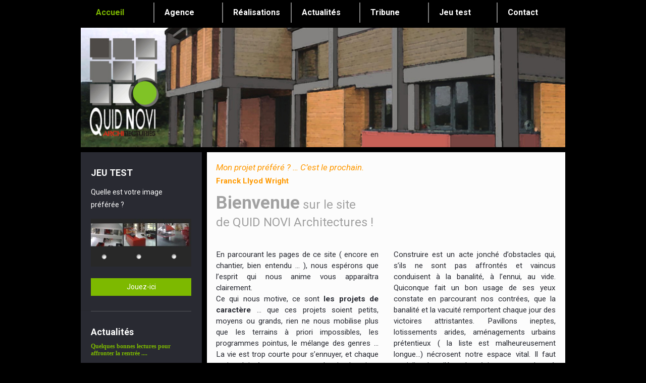

--- FILE ---
content_type: text/html; charset=UTF-8
request_url: http://quidnoviarchi.com/wp-admin/admin-ajax.php
body_size: 308
content:
{"success":{"maps":[{"name":"Contact","info_type":"click","pan_controller":0,"zoom_controller":1,"type_controller":1,"scale_controller":1,"street_view_controller":1,"overview_map_controller":1,"type":"ROADMAP","zoom":15,"center_lat":49.2322782,"center_lng":0.72136309999996}],"markers":[{"id":"3","size":null,"name":"(no title)","animation":"DROP","lat":49.2322782,"lng":0.72136309999996,"description":"","img":null}],"polygons":[],"polylines":[],"circles":[],"directions":[],"locators":[]}}

--- FILE ---
content_type: text/css
request_url: http://quidnoviarchi.com/wp-content/themes/betheme-child/style.css?ver=17.1
body_size: 3420
content:
/*
Theme Name: 	Betheme Child
Theme URI: 		http://themes.muffingroup.com/betheme
Author: 		Muffin group
Author URI: 	http://muffingroup.com
Description:	Child Theme for Betheme - Premium WordPress Theme
Template:		betheme
Version: 		1.6.1
*/

/* Theme customization starts here
-------------------------------------------------------------- */

/*=================================================================
SITE WEB : QUID NOVI
-------------------------------------------------------
STYLE CSS : STYLE GLOBAL
-------------------------------------------------------
REALISATION : JORDAN BOITRELLE | GROUPE JADOR
-------------------------------------------------------
FAIT LE : 13/04/2017
=================================================================*/

@font-face{
	font-family:'FontAwesome';
	src:url("fonts/fontawesome-webfont.eot");
	src:url("fonts/fontawesome-webfont.woff") format('woff'),
		url("fonts/fontawesome-webfont.otf") format('truetype'),
		url("fonts/fontawesome-webfont.svg") format('svg');
}

body{
    padding-top: 0px !important;
}

.home #Content .sections_group{
	padding-top: 0px;
}
#Content .sections_group{
	width:74%;
	padding-top: 65px;
}
#Content .sidebar{
	width: 25%;
}

/*----------------------------------------------------------------
Global : HEADER / SUBHEADER / FOOTER / MENU
----------------------------------------------------------------*/


.with_aside .section_wrapper{
	max-width: 99% !important;
}


body:not(.template-slider) #Header_wrapper{
	background: url(../../uploads/2017/03/quid_novi_header.jpg) !important;
	background-size: 100% !important;
}
#Header_wrapper{
	background-size: 100% !important;
	margin-top:	55px;
	z-index: 999;
	background: none;
	background-position: left top !important;
	
}
#Header_wrapper #Header{
	min-height: 237px;
	margin-bottom: 10px;
}
#Header_wrapper #Header #Action_bar,
#Header_wrapper #Header #Top_bar{
	top: -50px !important;
	position: relative;
}
#Header_wrapper #Header #Top_bar.is-sticky{
	top:0 !important;
}
.logged-in #Header_wrapper #Header #Top_bar.is-sticky{
	top: 32px !important;
}
#Header_wrapper #Header #Action_bar{
	background: #000000;
}
#Header_wrapper #Header #Action_bar .contact_details{
	float: right;
}
#Header_wrapper #Header #Action_bar .contact_details .slogan{
	color:#fff;
}
.header-classic #Header .top_bar_left, .header-classic #Header .top_bar_right{
	margin-bottom:-90px !important;
}
#Header_wrapper #Top_bar{
	background: none !important;
	background-color: transparent !important;
}
#Header_wrapper #Top_bar.is-sticky{
	background: rgba(255,255,255,1) !important;
}
#Top_bar .logo{
	display: none;
}
#Top_bar.is-sticky .logo{
	display: block;
}


/*--------------------------------------------------------------*/
#Action_bar{
    display: none !important;
}
#Top_bar .container{
	max-width: 960px !important;
}
#Top_bar .container .column.one,
#Top_bar .container .column.one .top_bar_left .menu_wrapper{
	width: 100%;
}
#Top_bar .container .column.one .top_bar_left{
	width: 960px;
}

#Header_wrapper #Top_bar .menu_wrapper #menu{
	background: transparent;
	width: 100%;
}
#Header_wrapper #Top_bar .menu_wrapper #menu .menu .menu-item{
	width: calc(100% / 7 - 3px);
	border-right:2px solid rgba(255,255,255,.5);
}
#Header_wrapper #Top_bar .menu_wrapper #menu .menu .menu-item .sub-menu .menu-item{
	min-width: 200px;
}
#Header_wrapper #Top_bar .menu_wrapper #menu .menu .menu-item a{
	color:#fff;
}
#Header_wrapper #Top_bar.is-sticky .menu_wrapper #menu .menu .menu-item a{
	color: #292B33;
}
#Header_wrapper #Top_bar .menu_wrapper #menu .menu .menu-item a,
#Header_wrapper #Top_bar .menu_wrapper #menu .menu .menu-item a{
	font-weight: 600;
	font-size: 1rem;
}
#Header_wrapper #Top_bar .menu_wrapper #menu .menu .menu-item a span{
	line-height: 40px;
}
#Header_wrapper #Top_bar .menu_wrapper #menu .menu .menu-item.current-menu-item a,
#Header_wrapper #Top_bar .menu_wrapper #menu .menu .menu-item:hover a,
#Header_wrapper #Top_bar.is-sticky .menu_wrapper #menu .menu .menu-item.current-menu-item a,
#Header_wrapper #Top_bar.is-sticky .menu_wrapper #menu .menu .menu-item:hover a{
	color: #7DB900 !important;
}


/*--------------------------------------------------------------*/


#Subheader{
	padding: 5px;
	position: absolute;
	top: 257px;
	left: 27%;
	width: 681px;
	background: #7DB900 !important;
}
#Wrapper #Header_wrapper #Subheader .title{
	font-size: 1.2rem;
	color:#292B33;
	text-align: left;
	font-family: 'Open Sans', sans-serif;
	font-style:normal;
}
.page-id-15 #Subheader,
.page-id-25 #Subheader,
.blog #Subheader,
.page-id-23 #Subheader,
.page-id-21 #Subheader{
	background-position: 50% 70%;
}
.page-id-11 #Subheader{
	background-position: 50% 60%;
}
.page-id-13 #Subheader{
	background-position: 50% 10%;
}
.page-id-17 #Subheader{
	background-position: 50% 55%;
}


/*--------------------------------------------------------------*/


#Footer{
	background: #000 !important;
}
#Footer #text-4 .textwidget a.greenBtn,
.sidebar #text-5 .textwidget a.greenBtn{
	text-align: center;
	background: #7DB900;
	color:#fff;
	padding: 5px 0;
	width: 100%;
	display: block;
}
#Footer .widget .huge_it_google_map{
	height: 200px !important;
}
#Footer .footer_copy .container .column .copyright{
	font-size: .65rem !important;
}
#Footer .footer_copy .container .column .copyright a,
#Footer .footer_copy .container .column #social-menu  .social-menu li a{
	color:#7DB900 !important;
}


.sidebar .widget{
	color:#fff;
}
.sidebar .widget h3{
	font-weight: 600;
	color: #fff;
}
.sidebar #text-5{
	border-bottom: 1px solid rgba(255,255,255,.2);
}
.sidebar .widget .Recent_posts .post{
	margin-bottom: 15px;
	padding-bottom: 15px;
	border-bottom:1px solid rgba(255,255,255,.2);
}
.sidebar .widget .Recent_posts .post a .photo{
	width: 100%;
	height: 100px;
	float: none;
	margin-bottom: 15px;
}
.sidebar .widget .Recent_posts .post a .photo img{
	width: auto !important;
	height: 100px !important;
	margin: 0px auto;
	display: block;
}
.sidebar .widget .Recent_posts .post a .desc{
	margin-right: 0;
	background: none;
	min-height: auto;
}
.sidebar .widget .Recent_posts .post a .desc::after{
	display: none;
}
.sidebar .widget .Recent_posts .post a .desc h6{
	color:#7DB900;
	font-size: .8rem;
	line-height: 1.2rem;
}
#widget_mfn_recent_posts-2 h3::after{
	content:"Quelques bonnes lectures pour affronter la rentrée ....";
	font-family: 'Open Sans';
	display: block;
	font-size: .75rem;
	line-height: .9rem;
	color: #7db900;
	margin-top: 10px;
}

/*--------------------------------------------------------------*/

#Content .sections_group{
	background: #fcfcfc;
}
#Content .sidebar{
	background: #292B33;
}
.with_aside .sections_group{
	min-height: 109.9vh;
}

.page-list-ext-item{
	width: 33%;
	float: left;
	clear: none !important;
}
.page-list-ext .page-list-ext-title{
	clear: both;
	text-align: center;
}
.page-list-ext .page-list-ext-image{
	display: block;
	margin: 0 !important;
	float: none;
}
.page-list-ext .page-list-ext-image a img{
	display: block;
	margin: 0px auto;
}

/*----------------------------------------------------------------
Global : FONT
----------------------------------------------------------------*/
#Content .bloc-citation .wpb_text_column .wpb_wrapper > blockquote{
	color:#fff;
	font-size: 1.4rem;
	line-height: 1.7rem;
	background: none;
	padding-bottom:10px;
	font-weight: 300;
}
blockquote,
blockquote + p{
	color: rgb(255, 153, 0) !important;
	background: none !important;
	margin: 0 0 15px !important;
}
blockquote:after{
	display: none !important;
}
#Content .bloc-citation .wpb_text_column .wpb_wrapper > p{
	color:#fff;
	text-align: right;
	font-size: 1.1rem;
	line-height:1.3rem;
	font-weight: 300;
}
#Content .bloc-citation-top .wpb_text_column .wpb_wrapper > p{
	float: right;
}
#Content .bloc-citation-top{
	margin-bottom: 0px;
}
#Content .bloc-list .wpb_text_column .wpb_wrapper > p,
#Content .wpb_text_column .wpb_wrapper > p{
	color:#292B33;
	text-align: left;
	font-size: .95rem;
	line-height: 1.4rem;
}
#Content .bloc-list .wpb_text_column .wpb_wrapper > p strong{
	font-size: 1rem;
	line-height: 1.2rem;
	color:#292B33;
}
#Content .entry-content .bloc-home-h1 .wpb_text_column .wpb_wrapper h1{
	font-size: 1.5rem;
	line-height: 2.2rem;
	margin-top: 15px;
	color:#a1a1a1;
}
#Content .entry-content .bloc-home-h1 .wpb_text_column .wpb_wrapper h1 strong{
	font-size: 2.2rem;
}
#Content .entry-content .bloc-home-h1 .wpb_text_column{
	margin-bottom: 0;
}

#Content .wpb_text_column .wpb_wrapper h2{
	font-size: 2.1rem;
	line-height: 2.3rem;
	color: #292B33;
}

#Content .wpb_text_column .wpb_wrapper h3{
	font-size: 1.3rem;
	line-height: 1.6rem;
	color: #7DB900;
	padding-bottom: 10px;
	margin-bottom:10px;
	border-bottom: 1px solid #292B33;
	font-weight: 500;
}
#Content .wpb_text_column .wpb_wrapper p{
	text-align: left !important;
}

.btn-lien-page p a{
	padding: 8px 15px;
	background: #292B33;
}
#Content .wpb_text_column .wpb_wrapper h1{
	font-size: 2rem;
}
.btn-subheader{
	margin: 0 !important;
	padding: 0 !important;
}
.btn-subheader a{
    padding: 12px;
    background: #292B33;
    color: #fff;
    z-index: 999;
    position: absolute;
    top: -56px;
    right: 5px;
    text-align: right !important;
    float: right;

}

#Content .bii-text-justify .wpb_text_column .wpb_wrapper p {
    text-align: justify !important;
}


/*----------------------------------------------------------------
Page : HOME
----------------------------------------------------------------*/

#Content{
	padding-top: 0;
	position: relative;
}
#Content .wpb_single_image.img-home,
#Content .wpb_single_image.img-home .vc_single_image-wrapper,
#Content .wpb_single_image.img-home .vc_figure,
#Content .wpb_single_image.img-home .vc_single_image-wrapper img{
	width: 100% !important;
	display: block !important;
	margin-bottom: 0 !important;
}
.home .bandeau-jeu.wpb_text_column h2{
	color:#fff !important;
	margin-bottom:30px;
}
.home .bandeau-jeu.wpb_text_column p{
	margin-top:20px;
}
.home .bandeau-jeu.wpb_text_column p a{
	color:#292B33;
	text-align: center;
	background: #fff;
	padding: 8px 15px;
	transition:all ease-in-out .1s;
}
.home .bandeau-jeu.wpb_text_column p a:hover{
	text-decoration: none;
	opacity:.95;
}

.bloc-maison-home{
	background: #292B33 !important;
	padding: 20px 0;
}
.bloc-maison-home .wpb_text_column h2,
.bloc-maison-home .wpb_text_column p{
	color:#fff !important;
}
#Content .vc_row{
	margin-left:-11px !important;
	margin-right:-11px !important;
}

/*----------------------------------------------------------------
Page : HOME / ACTUALITES | Partie : BLOG
----------------------------------------------------------------*/

.bloc-actus .upb_row_bg{
	background: none !important;
}
#Content .vc_col-sm-6 .wpb_wrapper .wpb_text_column ul li{
	width: 50%;
	float: left;
}
.blog_wrapper .posts_group .post-item{
	width: 32%;
	margin: 0 0.5%;
}
.blog_wrapper .posts_group .post-item .post-photo-wrapper{
	width: 100%;
	border: none;
	box-shadow: none;
}
.blog_wrapper .posts_group .post-item .post-photo-wrapper .image_wrapper{
	height: 175px;
	max-height: 175px;
	overflow: hidden;
}
.blog_wrapper .posts_group .post-item .post-photo-wrapper .image_wrapper .mask{
	box-shadow:none;
}
.blog_wrapper .posts_group .post-item .post-photo-wrapper .image_wrapper img{
	margin: 0px auto;
	display: block;
}
.blog_wrapper .posts_group .post-item .post-desc-wrapper{
	width: 100%;
}
.blog_wrapper .posts_group .post-item .post-desc-wrapper .post-desc{
	padding:5px;
}
.blog_wrapper .posts_group .post-item .post-desc-wrapper .post-desc .post-title{
	min-height: 48px;
	border-bottom:1px solid #7DB900;
	padding-bottom: 5px;
	margin-bottom: 5px;
}
.blog_wrapper .posts_group .post-item .post-desc-wrapper .post-desc .post-title h2{
	font-size: 1.1rem;
	line-height: 1.5rem;
	letter-spacing: -0.5px;
	margin-bottom: 0 !important;
}
.blog_wrapper .posts_group .post-item .post-desc-wrapper .post-excerpt{
	min-height: 100px;
}
.blog_wrapper .posts_group .post-item .post-desc-wrapper .post-footer{
	background: #7DB900;
	margin:0 !important;
}
.blog_wrapper .posts_group .post-item .post-desc-wrapper .post-footer .post-links{
	width: 100%;
	float: none;
	padding:0 !important;
	border:none;
	text-align: center !important;
	color: #fff;
}
.blog_wrapper .posts_group .post-item .post-desc-wrapper .post-footer .post-links a{
	color:#fff;
}

/*----------------------------------------------------------------
Page : AGENCE | Partie : METIER / PARCOURS / PRATIQUE 
----------------------------------------------------------------*/
.bloc-list{
	padding-bottom: 40px;
	margin-bottom: 40px;
}
.bloc-list .wpb_text_column{
	margin-bottom:0 !important;
}

.CTA{
	margin-bottom:30px;
}
.CTA .wpb_text_column p:first-child{
	width: 70%;
	display: inline-block;
	float: left;
	font-size: 1rem !important;
}
.CTA .wpb_text_column p:last-child{
	display: block;
	float: right;
	width: 25%;
	background: #7DB900;
	padding: 8px 15px;
	text-align:center !important;
	transition:all ease-in-out .1s;
}
.CTA .wpb_text_column p:last-child a{
	color:#fff;
	text-align: center;
	
}
.CTA .wpb_text_column p:last-child:hover{
	opacity: .9;
}

/*--------------------------------------------------------------*/

.page-id-13 .wpb_text_column ul{
	border-left: 2px solid #333;
	padding-left: 30px;
	margin-left: 0;
}
.page-id-13 .wpb_text_column ul li{
	list-style: none;
}
.page-id-13 .wpb_text_column ul li::before{
	content: "\f111";
	font-family: 'FontAwesome';
	font-size: 14px;
	color: #333;
	display: inline-block;
	position: relative;
	left:-37px;
}

/*----------------------------------------------------------------
Page : JEU TEST
----------------------------------------------------------------*/

#jeu-test form > div.choice {
    display: inline-block;
    text-align:center;
    width: 33%;
}

#jeu-test form > div img{
    
}

#jeu-test form > div.valid-test{
    text-align:center;
}
#jeu-test .button_theme{
	background: #7DB900;
	padding: 8px 15px !important;
}

.page-id-23 #jeu-test p{
	font-size: 1.2rem;
}
.page-id-23 #jeu-test p::first-line{
	font-size: 1.5rem !important;
	color: #7DB900;
	line-height: 2.5rem;
}
.page-id-23 #jeu-test .end a{
	font-size: 1rem;
}

/*----------------------------------------------------------------
Page : REALISATION
----------------------------------------------------------------*/
.bloc-calameo .wpb_text_column .wpb_wrapper div > div{
	display: none;
}
.flowpaper-class body{
	background: none !important;
}
.bloc-calameo .flowpaper-class #flowpaper-logo-bottom span #flowpaper-link{
	display: none !important;
}

/*----------------------------------------------------------------
Page : CONTACT
----------------------------------------------------------------*/
.page-id-25 #Content{
	padding-top: 0 !important;
}
.contact-item::before{
	content:"";
	font-family: 'FontAwesome';
	display: inline-block;
	margin-right: 10px;
	font-size: x-large;
	color: #7DB900;
}
.contact-item.adresse::before{
	content:"\f041";
}
.contact-item.tel::before{
	content:"\f10b";
}


/*----------------------------------------------------------------
RESPONSIVE
----------------------------------------------------------------*/

@media screen and (max-width: 1240px) and (min-width:500px){
	#Header_wrapper #Header{
		min-height: 306px;
	}
	@media screen and (max-width: 768px){
		#Header_wrapper #Header{
			min-height: 190px;
		}
		#Header_wrapper #Header #Action_bar{
			display: none !important;
		}
		.sidebar #text-5 .textwidget a.greenBtn{
			width: 100% !important;
		}
		.sidebar{
			display: none;
		}
		@media screen and (max-width: 478px){
			
		}
	}
}


--- FILE ---
content_type: text/css
request_url: http://quidnoviarchi.com/wp-content/plugins/google-maps/assets/css/store-locator.css?ver=4.8.27
body_size: 1377
content:
.locatorBox {
    display: inline-flex;
    width:100%;
}
.locatorBox .submitLocator {
    box-shadow: rgba(0, 0, 0, 0.247059) 1px 2px 3px 0px;
    color: rgb(255, 255, 255);
    cursor: pointer;
    height: 46px;
    letter-spacing: 0.18px;
    text-align: center;
    text-decoration: none solid rgb(255, 255, 255);
    text-size-adjust: 100%;
    vertical-align: top;
    white-space: pre;
    width: 23%;
    min-width: 117px;
    column-rule-color: rgb(255, 255, 255);
    align-items: flex-start;
    perspective-origin: 61.5625px 23px;
    transform-origin: 61.5625px 23px;
    user-select: none;
    caret-color: rgb(255, 255, 255);
    background: rgb(236, 128, 58) none repeat scroll 0% 0% / auto padding-box border-box;
    border: 1px solid rgb(210, 104, 35);
    font: normal normal bold normal 18px / 18px sans-serif;
    list-style: none outside none;
    margin: 0px 10px 8px 0px;
    outline: rgb(255, 255, 255) none 0px;
    padding: 13px 30px;
    border-color: #d26823;
    line-height: 1;
    background: #ec803a;
    -webkit-box-shadow: rgba(0,0,0,0.25) 1px 2px 3px 0;
    -moz-box-shadow: rgba(0,0,0,0.25) 1px 2px 3px 0;
    box-shadow: rgba(0,0,0,0.25) 1px 2px 3px 0;
    -webkit-border-radius: 0;
    border-radius: 0;
}


.locatorBox .submitLocator:hover {
    box-shadow: rgba(0, 0, 0, 0.247059) 1px 2px 3px 0px;
    color: rgb(255, 255, 255);
    cursor: pointer;
    height: 46px;
    letter-spacing: 0.18px;
    text-align: center;
    text-decoration: none solid rgb(255, 255, 255);
    text-size-adjust: 100%;
    vertical-align: top;
    white-space: pre;
    width: 23%;
    min-width: 117px;
    column-rule-color: rgb(255, 255, 255);
    align-items: flex-start;
    perspective-origin: 61.5625px 23px;
    transform-origin: 61.5625px 23px;
    user-select: none;
    caret-color: rgb(255, 255, 255);
    background: rgb(210, 104, 35) none repeat scroll 0% 0% / auto padding-box border-box;
    border: 1px solid rgb(210, 104, 35);
    font: normal normal bold normal 18px / 18px sans-serif;
    list-style: none outside none;
    margin: 0px 10px 8px 0px;
    outline: rgb(255, 255, 255) none 0px;
    padding: 13px 30px;
}
.locatorBox input[type="submit"]:focus {
    background: rgb(236, 128, 58) none repeat scroll 0% 0% / auto padding-box border-box;
}

.locatorBox .locatorRadius {
    background-position: 100% 50%;
    color: rgb(51, 51, 51);
    cursor: pointer;
    height: 46px;
    text-decoration: none solid rgb(51, 51, 51);
    text-size-adjust: 100%;
    vertical-align: middle;
    width: 20%;
    min-width: 100px;
    column-rule-color: rgb(51, 51, 51);
    perspective-origin: 64px 23px;
    transform-origin: 64px 23px;
    caret-color: rgb(51, 51, 51);
    border: 1px solid rgb(151, 151, 151);
    font: normal normal normal normal 14px / normal sans-serif;
    list-style: none outside none;
    margin: 0px 14px 0px 0px;
    outline: rgb(51, 51, 51) none 0px;
    padding: 0px 20px 0px 10px;
    -webkit-border-radius:0;
    -moz-border-radius:0;
    border-radius:0;
    margin-left:10px;
}

.locatorBox .searchLocator {
    color: rgb(51, 51, 51);
    height: 46px;
    text-decoration: none solid rgb(51, 51, 51);
    text-size-adjust: 100%;
    vertical-align: middle;
    width: 50%;
    min-width: 161px;
    column-rule-color: rgb(51, 51, 51);
    perspective-origin: 151.5px 23px;
    transform-origin: 151.5px 23px;
    caret-color: rgb(51, 51, 51);
    background: rgb(255, 255, 255) none repeat scroll 0% 0% / auto padding-box padding-box;
    border: 1px solid rgb(151, 151, 151);
    font: normal normal normal normal 14px / 16.8px Helvetica, Arial, sans-serif;
    list-style: none outside none;
    outline: rgb(51, 51, 51) none 0px;
    padding: 1px 10px;
    -webkit-border-radius:0;
    -moz-border-radius:0;
    border-radius:0;
}
.locatorBox .searchLocator:focus {
    box-shadow: rgb(62, 154, 245) 0px 0px 0px 1px inset;
    color: rgb(51, 51, 51);
    height: 46px;
    text-decoration: none solid rgb(51, 51, 51);
    text-size-adjust: 100%;
    vertical-align: middle;
    width: 50%;
    min-width: 161px;
    column-rule-color: rgb(51, 51, 51);
    perspective-origin: 151.5px 23px;
    transform-origin: 151.5px 23px;
    caret-color: rgb(51, 51, 51);
    background: rgb(255, 255, 255) none repeat scroll 0% 0% / auto padding-box padding-box;
    border: 1px solid rgb(62, 154, 245);
    font: normal normal normal normal 14px / 16.8px Helvetica, Arial, sans-serif;
    list-style: none outside none;
    outline: rgb(51, 51, 51) none 0px;
    padding: 1px 10px;
}

/* Store Block Style */

#huge_main_store_block .str-block {
    box-shadow: 0 2px 6px 0 rgba(0, 0, 0, 0.2), 0 1px 2px 0 rgba(0, 0, 0, 0.1);
    background-color: #f1f1f7;
    min-width:650px;
    width:100%;
    height: auto;
    margin-top:10px;
    overflow: auto;
}


#huge_main_store_block .str-block .str-name {
    font-size: 24px;
    font-family: 'Open Sans', sans-serif;
    color: #303030;
    margin: 0;
    max-width: 375px;
}
#huge_main_store_block .str-block .str-dir {
    margin:0px;
    padding:0px;
}
#huge_main_store_block .str-block .str-dir a {
    color:#06643d;
    text-decoration:none;
    font-size: 14px;
    font-family: 'Open Sans', sans-serif;
}
#huge_main_store_block .str-block .str-img {
    position: absolute;
    display: inline-block;
    top: 5px;
}
#huge_main_store_block .str-block .str-img img {
    vertical-align: inherit;
}
#huge_main_store_block .str-block .str-phone img {
    vertical-align: inherit;
}
#huge_main_store_block .str-block .addr_block {
    line-height: 25px;
    margin-left: 70px;
    display: inline-block;
}
#huge_main_store_block .str-block .str-addr {
    margin: 15px 0px 0px 0px;
    line-height: 20px;
    font-family: "Open Sans", sans-serif;
    font-size: 14px;
    width: 224px;
}
#huge_main_store_block .str-block .str-number {
    margin-left: 3px;
    vertical-align: super;
    display: inline;
    color: #303030;
    font-size: 14px;
    font-family: 'Open Sans', sans-serif;
}
#huge_main_store_block .str-block .addr-info {
    position: relative;
    margin: 20px;
    display: inline-block;
}
#huge_main_store_block .str-block .a_info {
    margin: 3% 8% 0 0;
    float: right;
    font-family: "Open Sans", sans-serif;
    font-size: 14px;
}
#huge_main_store_block .str-block .a_info table
{
    border-collapse: inherit;
    border-spacing: inherit;
    border-width: inherit;
    margin-bottom:20px;
    table-layout:auto;
    width: auto;
}
#huge_main_store_block .str-block .a_info table th, td
{
    padding: 0 0 0 10px;
}
#huge_main_store_block .str-block .a_info table th, td:nth-of-type(2){
    text-align: center;
}

#huge_main_store_block .str-block .a_info table * {
    border: none !important;
}
#huge_main_store_block .markerLabel {
    position: absolute;
    width: 51px;
    text-align: center;
    top: 10px;
    font-family: 'Open Sans', sans-serif;
    font-weight: bold;
    color: #06643d;
}
/* Store Block Style */





--- FILE ---
content_type: text/plain
request_url: https://www.google-analytics.com/j/collect?v=1&_v=j102&a=1107996972&t=pageview&_s=1&dl=http%3A%2F%2Fquidnoviarchi.com%2F&ul=en-us%40posix&dt=Accueil%20-%20QUID%20NOVI%20Architectures&sr=1280x720&vp=1280x720&_u=IEBAAEABAAAAACAAI~&jid=782580231&gjid=1975020081&cid=857086350.1769263661&tid=UA-92922249-11&_gid=1729656326.1769263661&_r=1&_slc=1&z=1011468889
body_size: -450
content:
2,cG-SGY6G3FQE7

--- FILE ---
content_type: application/javascript
request_url: http://quidnoviarchi.com/wp-content/plugins/google-maps/assets/js/frontend/frontend.js?ver=4.8.27
body_size: 5059
content:
var hugeitMaps = [];

function hugeitMapsBindInfoWindow(marker, map, infowindow, description, infoType, openOnload) {
    if (openOnload) {
        /* Temporarily unnecessary       google.maps.event.addListenerOnce(map, 'tilesloaded', function() {
         infowindow.setContent(description);
         infowindow.open(map, marker);
         });*/
    }

    google.maps.event.addListener(marker, 'click', function () {
        infowindow.setContent(description);
        infowindow.open(map, marker);
    });
}

function hugeitMapsAttachInstructionText(stepDisplay, marker, text, map) {
    google.maps.event.addListener(marker, 'click', function () {
        /*Open an info window when the marker is clicked on, containing the text of the step.*/
        stepDisplay.setContent(text);
        stepDisplay.open(map, marker);
    });
}


jQuery(document).ready(function () {
    function hugeitMapsInitializeMap(elementId) {
        var element = jQuery("#" + elementId),
            marker = [],
            polygone = [],
            polyline = [],
            polylinepoints,
            newpolylinecoords = [],
            polygonpoints,
            polygoncoords = [],
            directions = [],
            directionMarkers = [],
            newcircle = [],
            infowindow = new google.maps.InfoWindow,
            infowindows = [],
            newcirclemarker = [],
            circlepoint,
            locatorEnabled = element.data('locator-enabled'),
            width = element.width(),
            height = element.height(),
            div = parseInt(width) / parseInt(height),
            dataMapId = element.data('map_id'),
            dataZoom = element.data('zoom'),
            dataMinZoom = element.data('min-zoom'),
            dataMaxZoom = element.data('max-zoom'),
            dataCenterLat = element.data('center-lat'),
            dataCenterLng = element.data('center-lng'),
            dataPanController = parseInt(element.data('pan-controller')),
            dataZoomController = parseInt(element.data('zoom-controller')),
            dataTypeController = parseInt(element.data('type-controller')),
            dataScaleController = parseInt(element.data('scale-controller')),
            imgurl = element.data('img-url'),
            dataStreetViewController = parseInt(element.data('street-view-controller')),
            dataOverviewMapController = parseInt(element.data('overview-map-controller')),
            dataInfoType = element.data('info-type'),
            dataOpenInfowindowsOnload = element.data('open-infowindows-onload');

        jQuery(window).on("resize", function () {
            var newwidth = element.width();
            var newheight = parseInt(newwidth) / parseInt(div) + "px";
            element.height(newheight);
        });
        var center_coords = new google.maps.LatLng(dataCenterLat, dataCenterLng);

        var frontEndMapOptions = {
            zoom: parseInt(dataZoom),
            center: center_coords,
            disableDefaultUI: true,
            panControl: dataPanController,
            zoomControl: dataZoomController,
            mapTypeControl: dataTypeController,
            scaleControl: dataScaleController,
            streetViewControl: dataStreetViewController,
            overviewMapControl: dataOverviewMapController,
            mapTypeId: google['maps']['MapTypeId']['ROADMAP'],
            minZoom: dataMinZoom,
            maxZoom: dataMaxZoom,
            fullscreenControl: true
        };
        var front_end_map = new google.maps.Map(document.getElementById(elementId), frontEndMapOptions);
        var front_end_data = {
            action: 'hugeit_maps_get_info',
            map_id: dataMapId
        };
        jQuery.ajax({
            url: ajaxurl,
            dataType: 'json',
            method: 'post',
            data: front_end_data,
            beforeSend: function () {
            }
        }).done(function (response) {
            hugeitMapsInitializeMap(response);
            locStores = response.success.locators;
        }).fail(function () {
            console.log('Failed to load response from database');
        });
        function hugeitMapsInitializeMap(response) {
            if (response.success) {
                var mapInfo = response.success;
                var markers = mapInfo.markers;
                for (var i = 0; i < markers.length; i++) {
                    var name = markers[i].name;
                    var address = markers[i].address;
                    var anim = markers[i].animation;
                    var description = markers[i].description;
                    var point = new google.maps.LatLng(
                        parseFloat(markers[i].lat),
                        parseFloat(markers[i].lng));
                    marker[i] = new google.maps.Marker({
                        map: front_end_map,
                        position: point,
                        title: name,
                        content: description,
                        animation: google['maps']['Animation'][anim]
                    });
                    var currentInfoWindow;

                    if (dataOpenInfowindowsOnload) {
                        currentInfoWindow = infowindows[i] = new google.maps.InfoWindow;
                    } else {
                        currentInfoWindow = infowindow;
                    }
                    hugeitMapsBindInfoWindow(marker[i], front_end_map, currentInfoWindow, description, dataInfoType, dataOpenInfowindowsOnload);
                }
                var polygones = mapInfo.polygons;
                for (var i = 0; i < polygones.length; i++) {
                    var name = polygones[i].name;
                    var line_opacity = polygones[i].line_opacity;
                    var line_color = "#" + polygones[i].line_color;
                    var fill_opacity = polygones[i].fill_opacity;
                    var line_width = polygones[i].line_width;
                    var fill_color = "#" + polygones[i].fill_color;
                    var latlngs = polygones[i].latlng;
                    polygoncoords = [];
                    for (var j = 0; j < latlngs.length; j++) {
                        polygonpoints = new google.maps.LatLng(parseFloat(latlngs[j].lat),
                            parseFloat(latlngs[j].lng))
                        polygoncoords.push(polygonpoints)
                    }
                    polygone[i] = new google.maps.Polygon({
                        paths: polygoncoords,
                        map: front_end_map,
                        strokeOpacity: line_opacity,
                        strokeColor: line_color,
                        strokeWeight: line_width,
                        fillOpacity: fill_opacity,
                        fillColor: fill_color,
                        draggable: false
                    });
                }
                var polylines = mapInfo.polylines;
                for (var i = 0; i < polylines.length; i++) {
                    var name = polylines[i].name;
                    var line_opacity = polylines[i].line_opacity;
                    var line_color = polylines[i].line_color;
                    var line_width = polylines[i].line_width;
                    var latlngs = polylines[i].latlng;
                    newpolylinecoords = [];
                    for (var j = 0; j < latlngs.length; j++) {
                        polylinepoints = new google.maps.LatLng(parseFloat(latlngs[j].lat),
                            parseFloat(latlngs[j].lng));
                        newpolylinecoords.push(polylinepoints)
                    }
                    polyline[i] = new google.maps.Polyline({
                        path: newpolylinecoords,
                        map: front_end_map,
                        strokeColor: "#" + line_color,
                        strokeOpacity: line_opacity,
                        strokeWeight: line_width
                    });
                }
                var circles = mapInfo.circles;
                for (var i = 0; i < circles.length; i++) {
                    var circle_name = circles[i].name;
                    var circle_center_lat = circles[i].center_lat;
                    var circle_center_lng = circles[i].center_lng;
                    var circle_radius = circles[i].radius;
                    var circle_line_width = circles[i].line_width;
                    var circle_line_color = circles[i].line_color;
                    var circle_line_opacity = circles[i].line_opacity;
                    var circle_fill_color = circles[i].fill_color;
                    var circle_fill_opacity = circles[i].fill_opacity;
                    var circle_show_marker = parseInt(circles[i].show_marker);
                    circlepoint = new google.maps.LatLng(parseFloat(circles[i].center_lat),
                        parseFloat(circles[i].center_lng));
                    newcircle[i] = new google.maps.Circle({
                        map: front_end_map,
                        center: circlepoint,
                        title: name,
                        radius: parseInt(circle_radius),
                        strokeColor: "#" + circle_line_color,
                        strokeOpacity: circle_line_opacity,
                        strokeWeight: circle_line_width,
                        fillColor: "#" + circle_fill_color,
                        fillOpacity: circle_fill_opacity
                    });
                    if (circle_show_marker) {
                        newcirclemarker[i] = new google.maps.Marker({
                            position: circlepoint,
                            map: front_end_map,
                            title: circle_name
                        });
                    }
                }
            }
        }

        /* locator start */
        if (locatorEnabled != 0) {
            var locpOptions = {
                map: front_end_map,
                strokeColor: "#00FF00",
                strokeOpacity: 0.9,
                strokeWeight: 4
            };
            var locDirectionsService = new google.maps.DirectionsService;
            var locDirectionsDisplay = new google.maps.DirectionsRenderer({
                suppressMarkers: true,
                polylineOptions: locpOptions
            });
            var locRouteInfowindow = new google.maps.InfoWindow;
            var locClosest, locClosetPosition, def, locClosetAddress, locInfoWindow, locCurrent,fromLatLng, locMarker, finalStores = [], locClosetArr = [], locMarkers = [];
            var locBounds = new google.maps.LatLngBounds();
            var locMap_id = dataMapId;
            var input = document.getElementById('searchLocator_' + locMap_id);
            var autocomplete = new google.maps.places.Autocomplete(input);
            var searchBox = new google.maps.places.SearchBox(input);
            var LocatorIcon = {
                url: imgurl + "/str-marker-icon.png",
                labelOrigin: new google.maps.Point(22, 20)
            };
            var labels = 'ABCDEFGHIJKLMNOPQRSTUVWXYZ';
            var labelIndex = 1;

            function calcDistance(pointA, pointB) {

                return (google.maps.geometry.spherical.computeDistanceBetween(pointA, pointB) / 1000).toFixed(2);

            }

            function clearDistance() {
                for (var i in locMarkers) {
                    if (locMarkers[i].get('name') == 'closest') {
                        locMarkers[i].setMap(null);
                        locMarkers[i].length = 0;
                    }

                    if (locCurrent) {
                        locCurrent.setMap(null);
                        locCurrent.length = 0;
                    }

                }
            }

            function clearLocations() {
                for (var i in locMarkers) {
                    locMarkers[i].setMap(null);
                }
                locMarkers.length = 0;
            }

            function clearDirections() {
                locDirectionsDisplay.setMap(null);
            }



            var oldRadius;
            var hgCounter=0;
            var hgTheSame;
            jQuery(document).on("click", "#submitLocator_" + locMap_id, function () {
                if(oldRadius!=jQuery("#locatorRadius_" + locMap_id).val()){
                    oldRadius = jQuery("#locatorRadius_" + locMap_id).val();
                    hgTheSame=false;
                }
                else {
                    hgTheSame=true;
                }

                var locAddress = jQuery("#searchLocator_" + locMap_id).val();
                var locRadius =  jQuery("#locatorRadius_" + locMap_id).val();
                var testGetDist = function (lp1, lp2) {
                    var deferred = jQuery.Deferred();
                    var tLocRoute, tLocContent;
                    locDirectionsService.route({
                        origin: lp1,
                        destination: lp2,
                        travelMode: 'DRIVING'
                    }, function (response, status) {
                        if (status === google.maps.DirectionsStatus.OK) {
                            tLocRoute = response.routes[0];
                            deferred.resolve(tLocContent = Number(tLocRoute.legs[0].distance.value / 1000).toFixed(1));
                        }
                        else {
                            deferred.reject(status);
                        }
                    });
                    return deferred.promise();
                };


                function getFinalStores(locStores) {
                    var dfd = jQuery.Deferred();
                    for (var i in locStores) {
                        (function(i){

                            locStores[i].latLng = new google.maps.LatLng(locStores[i].locator_lat, locStores[i].locator_lng);


                            testGetDist(fromLatLng, locStores[i].latLng).then(function (resp) {
                                    if (resp < parseInt(locRadius)) {
                                        locStores[i].distance = resp;
                                        finalStores.push(locStores[i]);
                                    }

                                },
                                function (err) {

                                    console.log(err);

                                }).always(function () {
                                if (i == locStores.length - 1) {
                                    dfd.resolve();
                                }
                            });
                        }(i));

                    }

                    return dfd.promise();
                }
                if (locAddress != "" && locRadius != "") {
                    finalStores = [];
                    var geocoder = new google.maps.Geocoder();
                    geocoder.geocode({'address': locAddress}, function (result, status) {
                        if (status == google.maps.GeocoderStatus.OK) {
                            /* Compare old with new value */
                            if(!!fromLatLng){
                                var oldLatLng = fromLatLng;
                            }
                            fromLatLng = new google.maps.LatLng(result[0].geometry.location.lat(), result[0].geometry.location.lng());
                                if(!!oldLatLng){
                                    if(oldLatLng.lat()===fromLatLng.lat() && oldLatLng.lng()===fromLatLng.lng() && hgTheSame ){
                                        return false;
                                    }
                                }

                            /* Compare old with new value */
                            getFinalStores(locStores).then(function () {
                                if (finalStores.length > 0) {
                                    labels = 'ABCDEFGHIJKLMNOPQRSTUVWXYZ';
                                    labelIndex = 1;
                                    jQuery(document).find("#huge_main_store_block").remove();
                                    jQuery(".huge_it_google_map_container").after("<div id='huge_main_store_block'></div>");
                                    var StoreBlock = "";
                                    StoreBlock += "<div class='str-block'>";
                                    StoreBlock += "        <div class='addr-info'>";
                                    StoreBlock += "            <div class='str-img'>";
                                    StoreBlock += "                <img src='" + imgurl + "\/str-marker.png' alt=''>";
                                    StoreBlock += "            <\/div>";
                                    StoreBlock += "            <div class='addr_block'>";
                                    StoreBlock += "                <p class='str-name'><\/p>";
                                    StoreBlock += "                <p class='str-dir'><a href='' target='_blank'>Get Directions<\/a><\/p>";
                                    StoreBlock += "                <div class='str-phone'>";
                                    StoreBlock += "                    <img src='" + imgurl + "\/phone.png' alt=''><p class='str-number'><\/p>";
                                    StoreBlock += "                <\/div>";
                                    StoreBlock += "";
                                    StoreBlock += "            <\/div>";
                                    StoreBlock += "";
                                    StoreBlock += "            <p class='str-addr'><\/p>";
                                    StoreBlock += "        <\/div>";
                                    StoreBlock += "";
                                    StoreBlock += "        <div class='a_info'>";
                                    StoreBlock += "            <table>";
                                    StoreBlock += "                <tr>";
                                    StoreBlock += "                    <td>Sun<\/td>";
                                    StoreBlock += "                    <td name='sun'><\/td>";
                                    StoreBlock += "                <\/tr>";
                                    StoreBlock += "                <tr>";
                                    StoreBlock += "                    <td>Mon<\/td>";
                                    StoreBlock += "                    <td name='mon'><\/td>";
                                    StoreBlock += "                <\/tr>";
                                    StoreBlock += "                <tr>";
                                    StoreBlock += "                    <td>Tue<\/td>";
                                    StoreBlock += "                    <td name='tue'><\/td>";
                                    StoreBlock += "                <\/tr>";
                                    StoreBlock += "                <tr>";
                                    StoreBlock += "                    <td>Wed<\/td>";
                                    StoreBlock += "                    <td name='wed'><\/td>";
                                    StoreBlock += "                <\/tr>";
                                    StoreBlock += "                <tr>";
                                    StoreBlock += "                    <td>Thu<\/td>";
                                    StoreBlock += "                    <td name='thu'><\/td>";
                                    StoreBlock += "                <\/tr>";
                                    StoreBlock += "                <tr>";
                                    StoreBlock += "                    <td>Fri<\/td>";
                                    StoreBlock += "                    <td name='fri'><\/td>";
                                    StoreBlock += "                <\/tr>";
                                    StoreBlock += "                <tr>";
                                    StoreBlock += "                    <td>Sat<\/td>";
                                    StoreBlock += "                    <td name='sat'><\/td>";
                                    StoreBlock += "                <\/tr>";
                                    StoreBlock += "";
                                    StoreBlock += "            <\/table>";
                                    StoreBlock += "";
                                    StoreBlock += "        <\/div>";
                                    StoreBlock += "    <\/div>";
                                    locClosetArr = [];
                                    clearDistance();
                                    clearLocations();
                                    clearDirections();
                                    locClosest = parseInt(locRadius);

                                    for (var i in finalStores) {
                                        locClosetArr.push(finalStores[i].distance);
                                    }
                                    locClosest = Math.min.apply(null, locClosetArr);
                                    for (var i in finalStores) {

                                        if (typeof(finalStores[i].locator_days) != "object" && finalStores[i].locator_days != "") {
                                            finalStores[i].locator_days = JSON.parse(finalStores[i].locator_days);
                                        }
                                        else {

                                            if(typeof(finalStores[i].locator_days) != "object" && finalStores[i].locator_days == ""){
                                                finalStores[i].locator_days = JSON.parse(null);
                                            }

                                        }

                                        locMarker = new google.maps.Marker({
                                            map: front_end_map,
                                            position: {
                                                lat: finalStores[i].locator_lat,
                                                lng: finalStores[i].locator_lng
                                            },
                                            id: i,
                                            icon: LocatorIcon,
                                            label: labels[labelIndex++ % labels.length]

                                        });
                                        locInfoWindow = new google.maps.InfoWindow;

                                        if (parseFloat(finalStores[i].distance) <= parseFloat(locClosest)) {
                                            locClosest = finalStores[i].distance;
                                            locClosetPosition = {
                                                lat: parseFloat(finalStores[i].locator_lat),
                                                lng: parseFloat(finalStores[i].locator_lng)
                                            };
                                            locClosetAddress = finalStores[i].locator_addr;
                                            locMarker.set('name', 'closest');
                                        }

                                        locBounds.extend(locMarker.getPosition());
                                        google.maps.event.addListener(locMarker, 'click', function (i) {
                                            return function () {
                                                testGetDist(fromLatLng, this.position).then(function (resp) {
                                                    locInfoWindow.setContent("<b>" + finalStores[i].name + "</b><br/>" + finalStores[i].locator_addr + "<br/>" + resp+" km");
                                                }, function (err) {
                                                    console.log(err);
                                                });
                                                locInfoWindow.open(front_end_map, this);
                                            }
                                        }(i));

                                        locMarkers.push(locMarker);
                                        jQuery("#huge_main_store_block").append(StoreBlock);
                                        if (finalStores[i].locator_phone == "") {
                                            jQuery(document).find(".str-phone").last().css("visibility", 'hidden');
                                        }
                                        else {
                                            jQuery(document).find(".str-phone").last().css("visibility", 'visible');
                                        }
                                        var gDirQuery = finalStores[i].locator_addr;
                                        gDirQuery = gDirQuery.replace(/ /g, '+');
                                        jQuery(document).find("#huge_main_store_block .str-name").last().text(finalStores[i].name);
                                        jQuery(document).find("#huge_main_store_block .str-addr").last().text(finalStores[i].locator_addr);
                                        jQuery(document).find("#huge_main_store_block .str-number").last().text(finalStores[i].locator_phone);
                                        jQuery(document).find("#huge_main_store_block .str-dir a").last().prop('href', 'https://www.google.com/maps/dir//' + gDirQuery);
                                        jQuery(document).find("#huge_main_store_block .str-img img").last().before("<p class='markerLabel'>" + locMarker.label + "</p>");
                                        jQuery(document).find("#huge_main_store_block .a_info").last().find("table tr td:last-child").each(function () {
                                            var nameDayOfWeek = jQuery(this).attr('name');
                                            if (finalStores[i].locator_days[nameDayOfWeek].start != "" && finalStores[i].locator_days[nameDayOfWeek].end != "") {
                                                jQuery(this).text(finalStores[i].locator_days[nameDayOfWeek].start + " - " + finalStores[i].locator_days[nameDayOfWeek].end);
                                            }
                                            else {
                                                jQuery(this).text("Closed");
                                            }
                                        });
                                    }
                                    locCurrent = new google.maps.Marker({
                                        map: front_end_map,
                                        icon: LocatorIcon,
                                        label: 'A',
                                        position: fromLatLng
                                    });
                                    google.maps.event.addListener(locCurrent, "click", function () {
                                        locInfoWindow.setContent(locAddress);
                                        locInfoWindow.open(front_end_map, this);
                                    });

                                    locBounds.extend(locCurrent.getPosition());
                                    front_end_map.fitBounds(locBounds);
                                    center_coords = locBounds;
                                    var locRoute, locContent;
                                    locDirectionsDisplay.setMap(front_end_map);
                                    locDirectionsService.route({
                                        origin: locCurrent.getPosition(),
                                        destination: locClosetPosition,
                                        travelMode: 'DRIVING'
                                    }, function (response, status) {
                                        if (status === google.maps.DirectionsStatus.OK) {
                                            locDirectionsDisplay.setDirections(response);
                                            locRoute = response.routes[0];
                                            locContent = "<b>Total distance: </b>" + locRoute.legs[0].distance.text;
                                            front_end_map.fitBounds(locBounds);
                                        }
                                        else {
                                            window.alert('Directions request failed due to ' + status);
                                        }
                                    });
                                    locRouteInfowindow.close();
                                    google.maps.event.clearListeners(locpOptions, 'click');
                                    google.maps.event.addListener(locpOptions, "click", function (e) {
                                        locRouteInfowindow.close();
                                        locRouteInfowindow.setPosition(e.latLng);
                                        locRouteInfowindow.setContent(locContent);
                                        locRouteInfowindow.open(front_end_map);
                                    });

                                }
                                else {
                                    clearDistance();
                                    clearLocations();
                                    clearDirections();
                                    jQuery(document).find("#huge_main_store_block").remove();
                                    alert("Sorry, but there are not available stores in certain radius!");

                                }
                            });
                        } else {
                            alert('Geocode was not successful for the following reason: ' + status);
                        }

                    });
                }
            });
        }

        /* locator end */
    }

    var allMaps = jQuery('.huge_it_google_map');

    if (allMaps.length) {

        allMaps.each(function (i) {

            var id = jQuery(this).attr('id');

            hugeitMaps[i] = hugeitMapsInitializeMap(id);


        });

    }


});